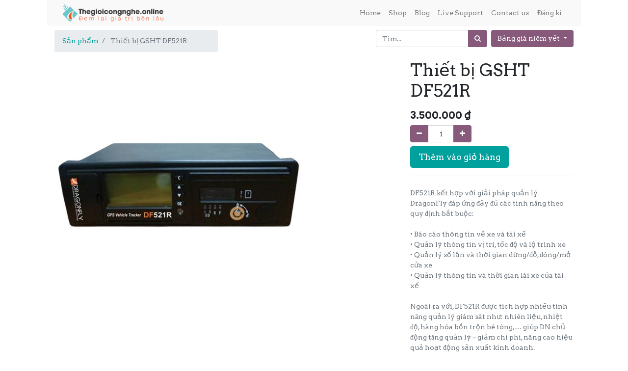

--- FILE ---
content_type: text/html; charset=utf-8
request_url: https://thegioicongnghe.online/shop/product/thiet-bi-gsht-df521r-1
body_size: 32207
content:

  
  
  
  
        <!DOCTYPE html>
        <html lang="vi-VN" data-website-id="1" data-oe-company-name="Magiwan Group">
            <head>
                <meta charset="utf-8"/>
                <meta http-equiv="X-UA-Compatible" content="IE=edge,chrome=1"/>
                <meta name="viewport" content="width=device-width, initial-scale=1, user-scalable=no"/>

                <title>Thiết bị GSHT DF521R | Thegioicongnghe</title>
                <link type="image/x-icon" rel="shortcut icon" href="/web/image/website/1/favicon/"/>

                <script type="text/javascript">
                    var odoo = {
                        csrf_token: "cfd8dbc59db03599859af312d02efe0886136319o",
                    };
                </script>

                
            <meta name="generator" content="Odoo"/>

            
            
            
            <meta name="description" content="30-day money-back guarantee
Buy now, get in 2 days
DF521R được tích hợp nhiều tính năng quản lý giám sát như: nhiên liệu, nhiệt độ, hàng hóa bồn trộn bê tông,… giúp DN chủ động tăng quản lý – giảm chi phí, nâng cao hiệu quả hoạt động sản xuất kinh doanh."/>
            <meta name="keywords" content="Thiết bị GSHT DF521R"/>
            
                
                
                
                    
                        <meta property="og:type" content="website"/>
                    
                        <meta property="og:title" content="Thiết bị GSHT DF521R | Thegioicongnghe"/>
                    
                        <meta property="og:site_name" content="Magiwan Group"/>
                    
                        <meta property="og:url" content="http://thegioicongnghe.online/shop/product/thiet-bi-gsht-df521r-1"/>
                    
                        <meta property="og:image" content="http://thegioicongnghe.online/web/image/product.template/1/image"/>
                    
                        <meta property="og:description" content="30-day money-back guarantee
Buy now, get in 2 days
DF521R được tích hợp nhiều tính năng quản lý giám sát như: nhiên liệu, nhiệt độ, hàng hóa bồn trộn bê tông,… giúp DN chủ động tăng quản lý – giảm chi phí, nâng cao hiệu quả hoạt động sản xuất kinh doanh."/>
                    
                
                
                
                    
                        <meta name="twitter:card" content="summary_large_image"/>
                    
                        <meta name="twitter:title" content="Thiết bị GSHT DF521R | Thegioicongnghe"/>
                    
                        <meta name="twitter:image" content="http://thegioicongnghe.online/web/image/product.template/1/image"/>
                    
                        <meta name="twitter:description" content="30-day money-back guarantee
Buy now, get in 2 days
DF521R được tích hợp nhiều tính năng quản lý giám sát như: nhiên liệu, nhiệt độ, hàng hóa bồn trộn bê tông,… giúp DN chủ động tăng quản lý – giảm chi phí, nâng cao hiệu quả hoạt động sản xuất kinh doanh."/>
                    
                
            

            
            
                
                    <link rel="alternate" hreflang="en" href="http://thegioicongnghe.online/en_US/shop/product/gps-tracker-df521r-1"/>
                
                    <link rel="alternate" hreflang="vi" href="http://thegioicongnghe.online/shop/product/thiet-bi-gsht-df521r-1"/>
                
            

            <script type="text/javascript">
                odoo.session_info = {
                    is_admin: false,
                    is_system: false,
                    is_frontend: true,
                    translationURL: '/website/translations',
                    is_website_user: true,
                    user_id: 86
                };
                
            </script>

            <link type="text/css" rel="stylesheet" href="/web/content/47265-bbdf8b1/1/web.assets_common.0.css"/>
            <link type="text/css" rel="stylesheet" href="/web/content/47355-74c1740/1/web.assets_frontend.0.css"/>
            <link type="text/css" rel="stylesheet" href="/web/content/47359-74c1740/1/web.assets_frontend.1.css"/>
            
            
            

            <script type="text/javascript" src="/web/content/47272-bbdf8b1/1/web.assets_common.js"></script>
            <script type="text/javascript" src="/web/content/47364-74c1740/1/web.assets_frontend.js"></script>
            
            
            
        
            
            
            <script>
                !function(f,b,e,v,n,t,s)
                {if(f.fbq)return;n=f.fbq=function(){n.callMethod?
                n.callMethod.apply(n,arguments):n.queue.push(arguments)};
                if(!f._fbq)f._fbq=n;n.push=n;n.loaded=!0;n.version='2.0';
                n.queue=[];t=b.createElement(e);t.async=!0;
                t.src=v;s=b.getElementsByTagName(e)[0];
                s.parentNode.insertBefore(t,s)}(window, document,'script',
                'https://connect.facebook.net/en_US/fbevents.js');
                fbq('init', '700294024731324');
                fbq('track', 'PageView');
            </script>
            <noscript>
                <img height="1" width="1" style="display:none" src="https://www.facebook.com/tr?id=700294024731324&amp;ev=PageView&amp;noscript=1"/>
            </noscript>
            
        </head>
            <body>
                
            
        
            
        
        
            
                
            
        
        
    
    

            
            
        
    
            
        <div id="wrapwrap" class="   ">
                <header class=" o_affix_enabled o_no_autohide_menu">
                    <nav class="navbar navbar-expand-md navbar-light bg-light">
                        <div class="container">
                            <a href="/" class="navbar-brand logo">
            <span role="img" aria-label="Logo of Magiwan Group" title="Magiwan Group"><img src="/web/image/res.company/2/logo?unique=a402a7e" class="img img-fluid"/></span>
        </a>
    <button type="button" class="navbar-toggler" data-toggle="collapse" data-target="#top_menu_collapse">
                                <span class="navbar-toggler-icon"></span>
                            </button>
                            <div class="collapse navbar-collapse" id="top_menu_collapse">
                                <ul class="nav navbar-nav ml-auto text-right o_menu_loading" id="top_menu">
                                    
        
            
    
    <li class="nav-item">
        <a role="menuitem" href="/" class="nav-link ">
            <span>Home</span>
        </a>
    </li>
    

        
            
    
    <li class="nav-item">
        <a role="menuitem" href="/shop" class="nav-link ">
            <span>Shop</span>
        </a>
    </li>
    

        
            
    
    <li class="nav-item">
        <a role="menuitem" href="/blog" class="nav-link ">
            <span>Blog</span>
        </a>
    </li>
    

        
            
    
    <li class="nav-item">
        <a role="menuitem" href="/livechat" class="nav-link ">
            <span>Live Support</span>
        </a>
    </li>
    

        
            
    
    <li class="nav-item">
        <a role="menuitem" href="/contactus" class="nav-link ">
            <span>Contact us</span>
        </a>
    </li>
    

        
    
            
            <li class="nav-item divider d-none"></li> <li id="my_cart" class="nav-item d-none">
                <a href="/shop/cart" class="nav-link">
                    <i class="fa fa-shopping-cart"></i>
Thẻ của tôi <sup class="my_cart_quantity badge badge-primary"></sup>
                </a>
            </li>
        
                                    
                                
            <li class="nav-item divider"></li>
            <li class="nav-item">
                <a class="nav-link" href="/web/login">
                    Đăng kí
                </a>
            </li>
        </ul>
                            </div>
                        </div>
                    </nav>
                </header>
                <main>
                    
    
    <div itemscope="itemscope" itemtype="http://schema.org/Product" id="wrap" class="js_sale ecom-zoomable zoomodoo-next ecom-zoomable zoomodoo-next" data-ecom-zoom-auto="1">
      <section id="product_detail" class="container py-2 oe_website_sale ">
        <div class="row">
          <div class="col-md-4">
            <ol class="breadcrumb">
              <li class="breadcrumb-item">
                <a href="/shop">Sản phẩm</a>
              </li>
              
              <li class="breadcrumb-item active">
                <span>Thiết bị GSHT DF521R</span>
              </li>
            </ol>
          </div>
          <div class="col-md-8">
            <div class="form-inline justify-content-end">
              
        <form method="get" action="/shop">
            
            
    <div class="input-group">
        <input type="text" name="search" class="search-query form-control oe_search_box" placeholder="Tìm..."/>
        <div class="input-group-append">
            <button type="submit" class="btn btn-secondary oe_search_button" aria-label="Tìm" title="Tìm"><i class="fa fa-search"></i>
            
        </button>
        </div>
    </div>

        </form>
    
              
        
        <div class="dropdown ml-2">
            
            <a role="button" href="#" class="dropdown-toggle btn btn-secondary" data-toggle="dropdown">
                Bảng giá niêm yết
            </a>
            <div class="dropdown-menu" role="menu">
                
                    <a role="menuitem" class="dropdown-item" href="/shop/change_pricelist/1">
                        <span class="switcher_pricelist" data-pl_id="1">Bảng giá niêm yết</span>
                    </a>
                
                    <a role="menuitem" class="dropdown-item" href="/shop/change_pricelist/4">
                        <span class="switcher_pricelist" data-pl_id="4">Kohnan VN</span>
                    </a>
                
                    <a role="menuitem" class="dropdown-item" href="/shop/change_pricelist/3">
                        <span class="switcher_pricelist" data-pl_id="3">Genshai</span>
                    </a>
                
                    <a role="menuitem" class="dropdown-item" href="/shop/change_pricelist/2">
                        <span class="switcher_pricelist" data-pl_id="2">7-Eleven</span>
                    </a>
                
            </div>
        </div>
    
            </div>
          </div>
        </div>
        <div class="row">
          <div class="col-md-6">
            
            
            <div id="o-carousel-product" class="carousel slide" data-ride="carousel" data-interval="0">
              <div class="carousel-outer">
                <div class="carousel-inner">
                  
                  <div class="carousel-item active"><img src="/web/image/product.template/1/image?unique=026f6d5" itemprop="image" class="img img-fluid product_detail_img" alt="Thiết bị GSHT DF521R" data-zoom="1" data-zoom-image="/web/image/product.template/1/image?unique=026f6d5"/></div>
                  
                </div>
                
              </div>
              
            </div>
          </div>
          <div class="col-md-6 col-xl-4 offset-xl-2" id="product_details">
            <h1 itemprop="name">Thiết bị GSHT DF521R</h1>
            <span itemprop="url" style="display:none;">http://thegioicongnghe.online/shop/product/thiet-bi-gsht-df521r-1</span>
            <form action="/shop/cart/update" method="POST">
              <input type="hidden" name="csrf_token" value="4d8626884f75150602eaad734f0d20af8703db47o1768461731"/>
              <div class="js_product js_main_product">
                
                
                
                <ul class="d-none js_add_cart_variants" data-attribute_exclusions="{&quot;exclusions&quot;: {}, &quot;parent_exclusions&quot;: [], &quot;parent_combination&quot;: [], &quot;archived_combinations&quot;: [], &quot;has_dynamic_attributes&quot;: false, &quot;existing_combinations&quot;: [], &quot;no_variant_product_template_attribute_value_ids&quot;: []}"></ul>
                <input type="hidden" class="product_template_id" value="1"/>
                <input type="hidden" class="product_id" name="product_id" value="1"/>
                
            
        
      <div itemprop="offers" itemscope="itemscope" itemtype="http://schema.org/Offer" class="product_price mt16">
          <h4 class="oe_price_h4 css_editable_mode_hidden">
              <span data-oe-type="monetary" data-oe-expression="combination_info['list_price']" style="text-decoration: line-through; white-space: nowrap;" class="text-danger oe_default_price d-none"><span class="oe_currency_value">3.500.000</span> ₫</span>
              <b data-oe-type="monetary" data-oe-expression="combination_info['price']" class="oe_price" style="white-space: nowrap;"><span class="oe_currency_value">3.500.000</span> ₫</b>
              <span itemprop="price" style="display:none;">3500000.0</span>
              <span itemprop="priceCurrency" style="display:none;">VND</span>
          </h4>
          <h4 class="css_non_editable_mode_hidden decimal_precision" data-precision="0">
            <span><span class="oe_currency_value">3.500.000</span> ₫</span>
          </h4>
          <h4 class="d-none oe_not_available bg-warning">Tùy chọn không hỗ trợ</h4>
      </div>
    
                <p class="css_not_available_msg alert alert-warning">Sự kết hợp này không tồn tại.</p>
                
        <div class="css_quantity input-group oe_website_spinner" contenteditable="false">
            <div class="input-group-prepend">
                <a class="btn btn-secondary js_add_cart_json" aria-label="Xóa" title="Xóa" href="#">
                    <i class="fa fa-minus"></i>
                </a>
            </div>
            <input type="text" class="form-control quantity" data-min="1" name="add_qty" value="1"/>
            <div class="input-group-append">
                <a class="btn btn-secondary float_left js_add_cart_json" aria-label="Thêm một sản phẩm" title="Thêm một sản phẩm" href="#">
                    <i class="fa fa-plus"></i>
                </a>
            </div>
        </div>
      <a role="button" id="add_to_cart" class="btn btn-primary btn-lg mt8 js_check_product a-submit" href="#">Thêm vào giỏ hàng</a>
      <div class="availability_messages o_not_editable"></div>
    
              </div>
            </form>
            <hr/>
            <div class="o_not_editable">
              <p class="text-muted">DF521R kết hợp với giải pháp quản lý DragonFly đáp ứng đầy đủ các tính năng theo quy định bắt buộc:<br>
<br>
• Báo cáo thông tin về xe và tài xế<br>
• Quản lý thông tin vị trí, tốc độ và lộ trình xe<br>
• Quản lý số lần và thời gian dừng/đỗ, đóng/mở cửa xe<br>
• Quản lý thông tin và thời gian lái xe của tài xế<br>
<br>
Ngoài ra với, DF521R được tích hợp nhiều tính năng quản lý giám sát như: nhiên liệu, nhiệt độ, hàng hóa bồn trộn bê tông,… giúp DN chủ động tăng quản lý – giảm chi phí, nâng cao hiệu quả hoạt động sản xuất kinh doanh.</p>
            
            <p class="text-muted" id="product_attributes_simple">
                
            </p>
        
              <p>
                <a target="_blank" href="http://thegioicongnghe.online/blog/tin-tuc-cong-nghe-1/post/thiet-bi-gsht-df521r-nghi-inh-86-5"> Chi tiết sản phẩm
                      </a>
                </p>
            </div>
            <hr/>
            <p class="text-muted"><p class="text-muted" data-oe-model="ir.ui.view" data-oe-id="1666" data-oe-field="arch" data-oe-xpath="/t[1]/t[4]/div[1]/section[1]/div[2]/div[2]/p[3]"></p><div style="text-align: justify;"><span style="font-size: 0.875rem;">30-day money-back guarantee</span></div>Buy now, get in 2 days </p>
          </div>
        </div>
      </section>
      
            <div class="o_shop_discussion_rating">
                <section class="container mt16 mb16">
                    <hr/>
                    <div class="row">
                        <div class="col-lg-8 offset-lg-2">
                            
        <div id="discussion" class="d-print-none o_portal_chatter o_not_editable p-0" data-res_model="product.template" data-res_id="1" data-pager_step="10" data-allow_composer="1" data-display_rating="True">
        </div>
    
                        </div>
                    </div>
                </section>
            </div>
        
            <div class="container mt32">
                <h3>Sản phẩm Thay thế:</h3>
                <div class="row mt16" style="">
                    
                        <div class="col-lg-2" style="width: 170px; height:130px; float:left; display:inline; margin-right: 10px; overflow:hidden;">
                            <div class="mt16 text-center" style="height: 100%;">
                                
                                
                                <div><img src="/web/image/product.product/13/image_small?unique=5d68d46" class="img img-fluid rounded shadow o_alternative_product"/></div>
                                <h6>
                                    <a style="display: block" href="/shop/product/thiet-bi-gsht-df423-13">
                                        <span class="o_text_overflow" style="display: block;" title="Thiết bị GSHT DF423">Thiết bị GSHT DF423</span>
                                    </a>
                                </h6>
                            </div>
                        </div>
                    
                        <div class="col-lg-2" style="width: 170px; height:130px; float:left; display:inline; margin-right: 10px; overflow:hidden;">
                            <div class="mt16 text-center" style="height: 100%;">
                                
                                
                                <div><img src="/web/image/product.product/159/image_small?unique=b8afcf5" class="img img-fluid rounded shadow o_alternative_product"/></div>
                                <h6>
                                    <a style="display: block" href="/shop/product/thiet-bi-gsht-df821x1-159">
                                        <span class="o_text_overflow" style="display: block;" title="Thiết bị GSHT DF821X1">Thiết bị GSHT DF821X1</span>
                                    </a>
                                </h6>
                            </div>
                        </div>
                    
                </div>
            </div>
        
    </div>
  
                </main>
                <footer class="bg-light o_footer">
                    <div id="footer" class="oe_structure oe_structure_solo">
      <section class="s_text_block pt16 pb8">
        <div class="container">
          <div class="row">
            <div class="col-lg-2">
              <h5>
                <br/>
              </h5>
              <p>
                <b> Đầu tư bởi: </b>
              </p>
              <p>
                <a href="http://www.magiwan.com" target="_blank">
                  <img class="img-fluid o_we_custom_image" src="/web/image/39237/magiwan.png" data-original-title="" title="Magiwan (ADA)" aria-describedby="tooltip707626" alt="Magiwan Logo" style="width: 50%;"/>
                </a>
                <br/>
              </p>
              <p>
                <a href="http://www.omiz.vn" target="_blank">
                  <img class="img-fluid o_we_custom_image" src="/web/image/39240/logo-omizIN.png" data-original-title="" title="Openmize Logo" aria-describedby="tooltip898515" alt="Omiz Logo" style="width: 50%;"/>
                </a>
                <br/>
              </p>
              <p>
                <br/>
              </p>
            </div>
            <div class="col-lg-3" id="connect">
              <h5>Liên hệ</h5>
              <ul class="list-unstyled">
                <li>
                  <h5 class="heading" style="margin-right: 0px; margin-bottom: 0px; margin-left: 0px; font-family: &quot;Open Sans&quot;, Helvetica, sans-serif; color: rgb(245, 130, 31); font-size: 1.8rem; padding: 0px; border: 0px; outline: 0px; vertical-align: baseline; background-color: transparent; list-style: none; position: relative;">
                    <font style="font-size: 14px;">Trụ sở Hồ Chí Minh</font>
                  </h5>
                </li>
                <li>
                  <h5 class="heading" style="margin-right: 0px; margin-bottom: 0px; margin-left: 0px; font-family: &quot;Open Sans&quot;, Helvetica, sans-serif; color: rgb(245, 130, 31); font-size: 1.8rem; padding: 0px; border: 0px; outline: 0px; vertical-align: baseline; background-color: transparent; list-style: none; position: relative;">
                    <font style="font-size: 14px;">
                      <p style="margin-right: 0px; margin-bottom: 0px; margin-left: 0px; padding: 0px; border: 0px; outline: 0px; vertical-align: baseline; background-color: transparent; list-style: none; caret-color: rgb(51, 51, 51); color: rgb(51, 51, 51); font-size: 15px;">Address: 106-108 Thống Nhất, Tân Phú district, Hồ Chí Minh</p>
                      <p style="margin: 0.5rem 0px 0px; padding: 0px; border: 0px; outline: 0px; vertical-align: baseline; background-color: transparent; list-style: none; caret-color: rgb(51, 51, 51); color: rgb(51, 51, 51); font-size: 15px;">Email: contact@magiwan.com</p>
                    </font>
                  </h5>
                </li>
              </ul>
              <div>
                <p style="margin-right: 0px; margin-bottom: 0px; margin-left: 0px; caret-color: rgb(51, 51, 51); color: rgb(51, 51, 51); font-family: &quot;Open Sans&quot;, Helvetica, sans-serif; font-size: 24px; padding: 0px; border: 0px; outline: 0px; vertical-align: baseline; background-color: transparent; list-style: none;">
                  <font style="font-size: 14px;"></font>
                </p>
                <h5 class="heading" style="margin-right: 0px; margin-bottom: 0px; margin-left: 0px; font-family: &quot;Open Sans&quot;, Helvetica, sans-serif; color: rgb(245, 130, 31); font-size: 1.8rem; padding: 0px; border: 0px; outline: 0px; vertical-align: baseline; background-color: transparent; list-style: none; position: relative;">
                  <font style="font-size: 14px;"></font>
                </h5>
                <h5 class="heading" style="margin-right: 0px; margin-bottom: 0px; margin-left: 0px; padding: 0px; border: 0px; outline: 0px; vertical-align: baseline; background-color: transparent; list-style: none; color: rgb(245, 130, 31); position: relative; font-size: 1.8rem; font-family: &quot;Open Sans&quot;, Helvetica, sans-serif;">
                  <font style="font-size: 14px;">Chi nhánh HÀ NỘI </font>
                </h5>
                <h5 class="heading" style="margin-right: 0px; margin-bottom: 0px; margin-left: 0px; padding: 0px; border: 0px; outline: 0px; vertical-align: baseline; background-color: transparent; list-style: none; color: rgb(245, 130, 31); position: relative; font-size: 1.8rem; font-family: &quot;Open Sans&quot;, Helvetica, sans-serif;">
                  <font style="font-size: 14px;">
                    <p style="margin-right: 0px; margin-bottom: 0px; margin-left: 0px; padding: 0px; border: 0px; outline: 0px; vertical-align: baseline; background-color: transparent; list-style: none; caret-color: rgb(51, 51, 51); color: rgb(51, 51, 51); font-size: 15px;">Address: 12-210/28 Hoàng Quốc</p>
                  </font>
                  <font style="font-size: 14px;">
                    <p style="margin-right: 0px; margin-bottom: 0px; margin-left: 0px; padding: 0px; border: 0px; outline: 0px; vertical-align: baseline; background-color: transparent; list-style: none; caret-color: rgb(51, 51, 51); color: rgb(51, 51, 51); font-size: 15px;"> Việt, Bắc Từ Liêm, Hà Nội</p>
                    <p style="margin: 0.5rem 0px 0px; padding: 0px; border: 0px; outline: 0px; vertical-align: baseline; background-color: transparent; list-style: none; caret-color: rgb(51, 51, 51); color: rgb(51, 51, 51); font-size: 15px;">Email: saleshn@magiwan.com</p>
                  </font>
                </h5>
                <h5 class="heading" style="margin-right: 0px; margin-bottom: 0px; margin-left: 0px; font-family: &quot;Open Sans&quot;, Helvetica, sans-serif; color: rgb(245, 130, 31); font-size: 1.8rem; padding: 0px; border: 0px; outline: 0px; vertical-align: baseline; background-color: transparent; list-style: none; position: relative;">
                  <font style="font-size: 14px;">Chi nhánh ĐÀ NẴNG</font>
                </h5>
                <p style="margin-right: 0px; margin-bottom: 0px; margin-left: 0px; padding: 0px; border: 0px; outline: 0px; vertical-align: baseline; background-color: transparent; list-style: none; caret-color: rgb(51, 51, 51); color: rgb(51, 51, 51); font-family: &quot;Open Sans&quot;, Helvetica, sans-serif; font-size: 15px;">
                  <font style="font-size: 14px;">Address: 39 Nguyễn Khoái, Hải Châu, Đà Nẵng</font>
                </p>
                <p style="margin: 0.5rem 0px 0px; padding: 0px; border: 0px; outline: 0px; vertical-align: baseline; background-color: transparent; list-style: none; caret-color: rgb(51, 51, 51); color: rgb(51, 51, 51); font-family: &quot;Open Sans&quot;, Helvetica, sans-serif; font-size: 15px;">
                  <font style="font-size: 14px;">Email: salesdn@magiwan.com</font>
                </p>
              </div>
            </div>
            <div class="col-lg-6">
              <h5></h5>
              <p align="justify" style="margin: 4px 0px; font-variant-ligatures: normal; orphans: 2; widows: 2; text-decoration-thickness: initial; font-size: 13px; padding: 0px; caret-color: rgb(102, 102, 102); color: rgb(102, 102, 102); font-family: &quot;Lucida Grande&quot;, Arial, Helvetica, sans-serif;">
                <font style="font-size: 14px;">Trang web thegioicongnghe ra đời với mục đích đưa sản phẩm trực tiếp đến tay người tiêu dùng từ nhà sản xuất để giảm giá thành sản phẩm đem lại lợi ích cho cộng đồng.</font>
                <font style="font-size: 14px;">
                  <br/>
                </font>
                <font style="font-size: 14px;">
                  <br/>
                </font>
                <font style="font-size: 14px;">Với sự tích lũy kinh nghiệm của 2 công ty công nghệ Magiwan (2003) và Omiz (2014) đầu tư chuyên sâu về lõi kỹ thuật với nhiều kỹ sư, bậc sau đại học kết nối với các trường đại học tâm huyết, sản phẩm http://www.thegioicongnghe.online ra đời sẽ hứa hẹn một kênh đem lại cho công đồng nhiều sản phẩm lâu bền với giá tiền phải chăng.<br/></font>
                <font style="font-size: 14px;">&nbsp;</font>
              </p>
              <p align="justify" style="margin: 4px 0px; font-variant-ligatures: normal; orphans: 2; widows: 2; text-decoration-thickness: initial; font-size: 13px; padding: 0px; caret-color: rgb(102, 102, 102); color: rgb(102, 102, 102); font-family: &quot;Lucida Grande&quot;, Arial, Helvetica, sans-serif;">
                <font style="font-size: 14px;">
                  <br/>
                </font>
              </p>
              <p align="justify" style="margin: 4px 0px; font-variant-ligatures: normal; orphans: 2; widows: 2; text-decoration-thickness: initial; font-size: 13px; padding: 0px; caret-color: rgb(102, 102, 102); color: rgb(102, 102, 102); font-family: &quot;Lucida Grande&quot;, Arial, Helvetica, sans-serif;">
                <span style="caret-color: rgb(51, 51, 51); color: rgb(51, 51, 51); font-family: &quot;Open Sans&quot;, Helvetica, sans-serif; font-size: 36px; text-align: left;">Call center: </span>
                <span style="caret-color: rgb(51, 51, 51); color: rgb(255, 0, 0); font-family: &quot;Open Sans&quot;, Helvetica, sans-serif; font-size: 36px; text-align: left;">19006061</span>
                <br/>
              </p>
              <div class="o_facebook_page" data-href="https://www.facebook.com/thegioicongnghe.online17" data-height="165" data-width="350" data-tabs="" data-small_header="true" data-hide_cover="false" data-show_facepile="true"></div>
            </div>
          </div>
        </div>
      </section>
    </div>
  <div class="o_footer_copyright">
            <div class="container">
                <div class="row">
                    <div class="col-lg-6 text-muted text-center text-md-left">
                        <span>Bản quyền &copy;</span> <span itemprop="name">Magiwan Group</span>
                        
    <ul class="js_language_selector mb0 list-inline">
        <li class="list-inline-item">
            <div class="dropup">
                <button class="btn btn-sm btn-secondary dropdown-toggle" type="button" data-toggle="dropdown" aria-haspopup="true" aria-expanded="true">
                    <span> Tiếng Việt</span>
                    <span class="caret ml4"></span>
                </button>
                <div class="dropdown-menu" role="menu">
                    
                        <a class="dropdown-item js_change_lang" href="/en_US/shop/product/thiet-bi-gsht-df521r-1" data-lang="en_US">
                            English
                        </a>
                    
                        <a class="dropdown-item js_change_lang" href="/shop/product/thiet-bi-gsht-df521r-1" data-lang="vi_VN">
                             Tiếng Việt
                        </a>
                    
                </div>
            </div>
        </li>
        
    </ul>

                    </div>
                    <div class="col-lg-6 text-right o_not_editable">
                        
    <div class="o_brand_promotion">
                Được hỗ trợ bởi <a target="_blank" class="badge badge-danger" href="http://www.odoo.com/page/website-builder?utm_source=db&amp;utm_medium=website">Odoo</a>,
                #1 <a target="_blank" href="http://www.odoo.com/page/e-commerce?utm_source=db&amp;utm_medium=website">Thương mại điện tử mã nguồn mở</a>.
            </div>
        
                    </div>
                </div>
            </div>
        </div>
    </footer>
            </div>
                
                    <script>
                        
            

            
                
            
                document.addEventListener("DOMContentLoaded", function(event) {
                    

                    odoo.define('im_livechat.livesupport', function (require) {
            
                    });
                });
            
        
                    </script>
                
            
        <script id="tracking_code">
            (function(i,s,o,g,r,a,m){i['GoogleAnalyticsObject']=r;i[r]=i[r]||function(){
            (i[r].q=i[r].q||[]).push(arguments)},i[r].l=1*new Date();a=s.createElement(o),
            m=s.getElementsByTagName(o)[0];a.async=1;a.src=g;m.parentNode.insertBefore(a,m)
            })(window,document,'script','//www.google-analytics.com/analytics.js','ga');

            ga('create', _.str.trim('UA-199118947-1'), 'auto');
            ga('send','pageview');
        </script>
    
        
            </body>
        </html>
    
    


--- FILE ---
content_type: text/plain
request_url: https://www.google-analytics.com/j/collect?v=1&_v=j102&a=869766352&t=pageview&_s=1&dl=https%3A%2F%2Fthegioicongnghe.online%2Fshop%2Fproduct%2Fthiet-bi-gsht-df521r-1&ul=en-us%40posix&dt=Thi%E1%BA%BFt%20b%E1%BB%8B%20GSHT%20DF521R%20%7C%20Thegioicongnghe&sr=1280x720&vp=1280x720&_u=IEBAAEABAAAAACAAI~&jid=1954731694&gjid=471762870&cid=1166219900.1768458136&tid=UA-199118947-1&_gid=504762700.1768458136&_r=1&_slc=1&z=971079797
body_size: -439
content:
2,cG-1VP3J9BJZN,cG-E3W3B7RER9